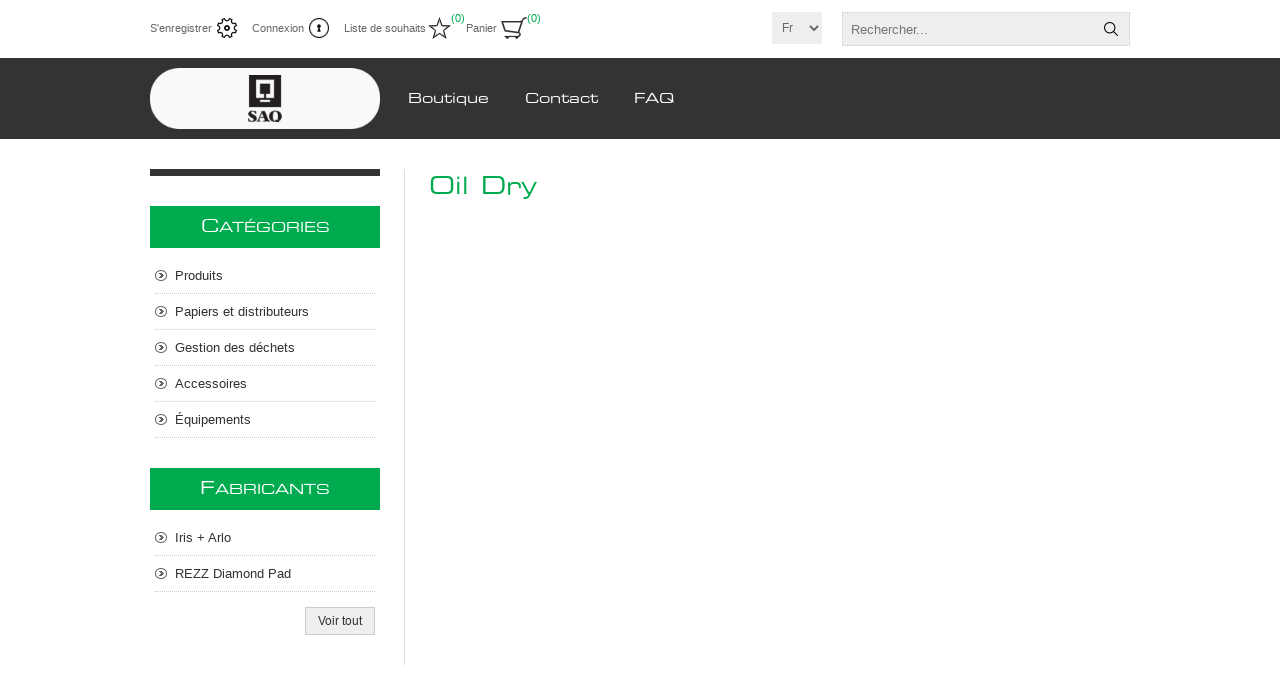

--- FILE ---
content_type: text/html; charset=utf-8
request_url: https://sqdc.superiorsany.com/oil-dry
body_size: 11942
content:
<!DOCTYPE html><html lang=fr dir=ltr class=html-manufacturer-page><head><title>Superior Sany Solutions. Oil Dry</title><meta charset=UTF-8><meta name=description content=""><meta name=keywords content=""><meta name=generator content=nopCommerce><meta name=viewport content="width=device-width, initial-scale=1.0, minimum-scale=1.0, maximum-scale=2.0"><meta name=robots content=noindex,nofollow><link rel=stylesheet href="/css/Manufacturer.Head.styles.css?v=ybe6AodC_R6vdoezZK1FfFDg0Gk"><script type=text/plain data-cookiecategory=analytics async src="https://www.googletagmanager.com/gtag/js?id=G-78SXZ1EHG0"></script><script type=text/plain data-cookiecategory=analytics> window.dataLayer = window.dataLayer || []; function gtag(){dataLayer.push(arguments);} gtag('js', new Date()); gtag('config', 'G-78SXZ1EHG0'); </script><script type=text/plain data-cookiecategory=analytics>(function(w,d,s,l,i){w[l]=w[l]||[];w[l].push({'gtm.start':
new Date().getTime(),event:'gtm.js'});var f=d.getElementsByTagName(s)[0],
j=d.createElement(s),dl=l!='dataLayer'?'&l='+l:'';j.async=true;j.src=
'https://www.googletagmanager.com/gtm.js?id='+i+dl;f.parentNode.insertBefore(j,f);
})(window,document,'script','dataLayer','GTM-5BDKN8F');</script><link rel=canonical href=https://sqdc.superiorsany.com/oil-dry><link rel="shortcut icon" href=/icons/icons_0/favicon.ico><body><input name=__RequestVerificationToken type=hidden value=CfDJ8DVpKnLpkcpIvwomrThBCicFs3LhROvPJ1mfBWe8Gbx6rW-qhZpFwfLzE8QC1RgizPkZtZvTnWU4xJbZ9Bxh-nZ-sCHp3Qp7wvc9n07415XMmXRnI7Yt1KApVzs-MX3XHUJQPZLMCB726R3EZ1HS-SE><div class=ajax-loading-block-window style=display:none></div><div id=dialog-notifications-success title=Notification style=display:none></div><div id=dialog-notifications-error title=Erreur style=display:none></div><div id=dialog-notifications-warning title=Attention style=display:none></div><div id=bar-notification class=bar-notification-container data-close=Fermer></div><!--[if lte IE 8]><div style=clear:both;height:59px;text-align:center;position:relative><a href=http://www.microsoft.com/windows/internet-explorer/default.aspx target=_blank> <img src=/Themes/Traction/Content/img/ie_warning.jpg height=42 width=820 alt="You are using an outdated browser. For a faster, safer browsing experience, upgrade for free today."> </a></div><![endif]--><div class=master-wrapper-page><div class=header><div class=header-links-wrapper><div class=header-links><ul><li><a href="/register?returnUrl=%2Foil-dry" class=ico-register>S'enregistrer</a><li><a href="/login?returnUrl=%2Foil-dry" class=ico-login>Connexion</a><li><a href=/wishlist class=ico-wishlist> <span class=wishlist-label>Liste de souhaits</span> <span class=wishlist-qty>(0)</span> </a><li id=topcartlink><a href=/cart class=ico-cart> <span class=cart-label>Panier</span> <span class=cart-qty>(0)</span> </a><div id=flyout-cart class=flyout-cart><div class=mini-shopping-cart><div class=count>Votre panier est vide.</div></div></div></ul></div><div class=header-selectors-wrapper><div class=language-selector><select id=customerlanguage name=customerlanguage onchange=setLocation(this.value) aria-label="Languages selector"><option selected value="https://sqdc.superiorsany.com/changelanguage/2?returnUrl=%2Foil-dry">Fr<option value="https://sqdc.superiorsany.com/changelanguage/1?returnUrl=%2Foil-dry">En</select></div><div class=search-box-reference></div></div></div><div class="search-box store-search-box"><form method=get id=small-search-box-form action=/search><input type=text class=search-box-text id=small-searchterms autocomplete=off name=q placeholder=Rechercher... aria-label="Search store">  <input type=hidden class=instantSearchResourceElement data-highlightfirstfoundelement=true data-minkeywordlength=3 data-defaultproductsortoption=0 data-instantsearchurl=/instantSearchFor data-searchpageurl=/search data-searchinproductdescriptions=true data-numberofvisibleproducts=5 data-noresultsresourcetext=" No data found."> <button type=submit class="button-1 search-box-button">Rechercher</button></form></div></div><div class=overlayOffCanvas></div><div class=responsive-nav-wrapper-parent><div class=responsive-nav-wrapper><div class=responsive-nav-inner><div class=personal-button id=header-links-opener><span>Personal menu</span></div><div class=menu-title><span>Menu</span></div><div class=search-wrap><span>Rechercher</span></div><div class=filters-button><span>Filters</span></div></div></div></div><div class=subheader-wrapper><div class=logo-wrapper><div class=header-logo><a href="/" class=logo> <img alt=sqdc title=sqdc src=https://sqdc.superiorsany.com/images/thumbs/0007251_sqdc-logo.png></a></div></div><div class=justAFixingDivBefore></div><div class=headerMenuParent><div class=header-menu><div class=close-menu><span>Close</span></div><ul class=mega-menu data-isrtlenabled=false data-enableclickfordropdown=false><li class="has-sublist with-dropdown-in-grid"><span class="with-subcategories single-item-categories labelfornextplusbutton">Boutique</span><div class="dropdown categories fullWidth boxes-4"><div class=row-wrapper><div class=row><div class=box><div class=picture-title-wrap><div class=title><a href=/produits title=Produits><span>Produits</span></a></div><div class=picture><a href=/produits title="Voir les produits de la catégorie Produits"> <img class=lazy alt="Image de la catégorie Produits" src="[data-uri]" data-original=https://sqdc.superiorsany.com/images/thumbs/0001489_produits_290.jpeg> </a></div></div><ul class=subcategories><li class=subcategory-item><a href=/a%C3%A9rosols title=Aérosols><span>A&#xE9;rosols</span></a><li class=subcategory-item><a href=/alimentaire-2 title=Alimentaire><span>Alimentaire</span></a><li class=subcategory-item><a href=/biotechnologie title=Biotechnologie><span>Biotechnologie</span></a><li class=subcategory-item><a href=/buanderie-2 title=Buanderie><span>Buanderie</span></a><li class=subcategory-item><a href=/capsules-hydrosolubles title="Capsules hydrosolubles"><span>Capsules hydrosolubles</span></a><li class=subcategory-item><a href=/chimie-douce-concentre-pour-dilueur title="Chimie douce concentrée pour dilueur"><span>Chimie douce concentr&#xE9;e pour dilueur</span></a><li class=subcategory-item><a href=/controle-odeur title=Contrôle-odeur><span>Contr&#xF4;le-odeur</span></a><li class=subcategory-item><a href=/degraissant-et-nettoyant-2 title="Dégraissants et nettoyants"><span>D&#xE9;graissants et nettoyants</span></a><li class="subcategory-item all"><a class=view-all href=/produits title="Voir tout"> <span>Voir tout</span> </a></ul></div><div class=box><div class=picture-title-wrap><div class=title><a href=/papiers-et-distributeurs title="Papiers et distributeurs"><span>Papiers et distributeurs</span></a></div><div class=picture><a href=/papiers-et-distributeurs title="Voir les produits de la catégorie Papiers et distributeurs"> <img class=lazy alt="Image de la catégorie Papiers et distributeurs" src="[data-uri]" data-original=https://sqdc.superiorsany.com/images/thumbs/0001490_papiers-et-distributeurs_290.jpeg> </a></div></div><ul class=subcategories><li class=subcategory-item><a href=/papiers-distributeurs title="Papiers &amp; distributeurs"><span>Papiers &amp; distributeurs</span></a><li class=subcategory-item><a href=/mouchoirs-essuie-tout-et-serviettes-de-table title="Mouchoirs, essuie-tout et serviettes de table"><span>Mouchoirs, essuie-tout et serviettes de table</span></a><li class=subcategory-item><a href=/hygiene-personnelle title="Hygiène personnelle"><span>Hygi&#xE8;ne personnelle</span></a><li class=subcategory-item><a href=/mouchoirs-2 title=Mouchoirs><span>Mouchoirs</span></a></ul></div><div class=box><div class=picture-title-wrap><div class=title><a href=/gestion-des-dechets title="Gestion des déchets"><span>Gestion des d&#xE9;chets</span></a></div><div class=picture><a href=/gestion-des-dechets title="Voir les produits de la catégorie Gestion des déchets"> <img class=lazy alt="Image de la catégorie Gestion des déchets" src="[data-uri]" data-original=https://sqdc.superiorsany.com/images/thumbs/0001491_gestion-des-dechets_290.jpeg> </a></div></div><ul class=subcategories><li class=subcategory-item><a href=/sacs-a-ordures-2 title="Sacs à ordures"><span>Sacs &#xE0; ordures</span></a><li class=subcategory-item><a href=/poubelles-2 title=Poubelles><span>Poubelles</span></a></ul></div><div class=box><div class=picture-title-wrap><div class=title><a href=/accessoires-2 title=Accessoires><span>Accessoires</span></a></div><div class=picture><a href=/accessoires-2 title="Voir les produits de la catégorie Accessoires"> <img class=lazy alt="Image de la catégorie Accessoires" src="[data-uri]" data-original=https://sqdc.superiorsany.com/images/thumbs/0001492_accessoires_290.jpeg> </a></div></div><ul class=subcategories><li class=subcategory-item><a href=/balais-2 title=Balais><span>Balais</span></a><li class=subcategory-item><a href=/brosses-7 title=Brosses><span>Brosses</span></a><li class=subcategory-item><a href=/contenants-4-2 title=Contenants><span>Contenants</span></a><li class=subcategory-item><a href=/chariots-3 title=Chariots><span>Chariots</span></a><li class=subcategory-item><a href=/emballage-et-restauration-2 title="Emballage et restauration"><span>Emballage et restauration</span></a><li class=subcategory-item><a href=/ensembles-de-lavage-2 title="Ensembles de lavage"><span>Ensembles de lavage</span></a><li class=subcategory-item><a href=/tampons-%C3%A0-plancher title="Tampons à plancher"><span>Tampons &#xE0; plancher</span></a><li class=subcategory-item><a href=/gants-2-2 title=Gants><span>Gants</span></a><li class="subcategory-item all"><a class=view-all href=/accessoires-2 title="Voir tout"> <span>Voir tout</span> </a></ul></div></div><div class=row><div class=box><div class=picture-title-wrap><div class=title><a href=/equipments title=Équipements><span>&#xC9;quipements</span></a></div><div class=picture><a href=/equipments title="Voir les produits de la catégorie Équipements"> <img class=lazy alt="Image de la catégorie Équipements" src="[data-uri]" data-original=https://sqdc.superiorsany.com/images/thumbs/0001496_equipements_290.jpeg> </a></div></div><ul class=subcategories><li class=subcategory-item><a href=/accessoires-8 title="Accessoires autres"><span>Accessoires autres</span></a><li class=subcategory-item><a href=/filtres-aspirateurs title="Filtres aspirateurs"><span>Filtres aspirateurs</span></a></ul></div><div class=empty-box></div><div class=empty-box></div><div class=empty-box></div></div></div></div><li><a href=contact-3 title=Contact><span> Contact</span></a><li><a href=/faq-2 title=FAQ><span> FAQ</span></a></ul><div class=menu-title><span>Menu</span></div><ul class=mega-menu-responsive><li class=has-sublist><span class="with-subcategories single-item-categories labelfornextplusbutton">Boutique</span><div class=plus-button></div><div class=sublist-wrap><ul class=sublist><li class=back-button><span>back</span><li class=has-sublist><a href=/produits title=Produits class=with-subcategories><span>Produits</span></a><div class=plus-button></div><div class=sublist-wrap><ul class=sublist><li class=back-button><span>back</span><li class=has-sublist><a href=/a%C3%A9rosols title=Aérosols class=with-subcategories><span>A&#xE9;rosols</span></a><div class=plus-button></div><div class=sublist-wrap><ul class=sublist><li class=back-button><span>back</span><li><a class=lastLevelCategory href=/d%C3%A9sodorisants-a%C3%A9rosols-2 title="Désodorisants aérosols"><span>D&#xE9;sodorisants a&#xE9;rosols</span></a><li><a class=lastLevelCategory href=/nettoyants-g%C3%A9n%C3%A9raux title="Nettoyants généraux"><span>Nettoyants g&#xE9;n&#xE9;raux</span></a><li><a class=lastLevelCategory href=/odeur title=Odeur><span>Odeur</span></a><li><a class=lastLevelCategory href=/tapis-3 title="Tapis Aérosol"><span>Tapis A&#xE9;rosol</span></a><li><a class=lastLevelCategory href=/traitement-%C3%A0-vadrouille title="Traitements à vadrouille"><span>Traitements &#xE0; vadrouille</span></a></ul></div><li class=has-sublist><a href=/alimentaire-2 title=Alimentaire class=with-subcategories><span>Alimentaire</span></a><div class=plus-button></div><div class=sublist-wrap><ul class=sublist><li class=back-button><span>back</span><li><a class=lastLevelCategory href=/assainissement-et-d%C3%A9sinfection title="Assainissement et désinfection"><span>Assainissement et d&#xE9;sinfection</span></a><li><a class=lastLevelCategory href=/d%C3%A9graissant-multi-surfaces title="Dégraissants multi-surfaces"><span>D&#xE9;graissants multi-surfaces</span></a><li><a class=lastLevelCategory href=/four-et-plaque title="Four et plaque"><span>Four et plaque</span></a><li><a class=lastLevelCategory href=/lave-vaisselle-commercial-2 title="Lave-vaisselle commercial"><span>Lave-vaisselle commercial</span></a><li><a class=lastLevelCategory href=/lave-vaisselle-standard title="Lave-vaisselle standard"><span>Lave-vaisselle standard</span></a><li><a class=lastLevelCategory href=/nettoyant-pour-salle-de-bain title="Nettoyants pour salle de bain"><span>Nettoyants pour salle de bain</span></a><li><a class=lastLevelCategory href=/vaisselle-%C3%A0-la-main title="Vaisselle à la main"><span>Vaisselle &#xE0; la main</span></a></ul></div><li class=has-sublist><a href=/biotechnologie title=Biotechnologie class=with-subcategories><span>Biotechnologie</span></a><div class=plus-button></div><div class=sublist-wrap><ul class=sublist><li class=back-button><span>back</span><li><a class=lastLevelCategory href=/salle-de-bain-3 title="Biotechnologie salle de bain"><span>Biotechnologie salle de bain</span></a><li><a class=lastLevelCategory href=/contr%C3%B4le-odeur-2 title=Contrôle-odeur><span>Contr&#xF4;le-odeur</span></a></ul></div><li class=has-sublist><a href=/buanderie-2 title=Buanderie class=with-subcategories><span>Buanderie</span></a><div class=plus-button></div><div class=sublist-wrap><ul class=sublist><li class=back-button><span>back</span><li><a class=lastLevelCategory href=/d%C3%A9tergent-%C3%A0-lessive-en-poudre title="Détergents à lessive en poudre"><span>D&#xE9;tergents &#xE0; lessive en poudre</span></a><li><a class=lastLevelCategory href=/d%C3%A9tergent-%C3%A0-lessive-et-assouplisseur title="Détergents à lessive et assouplisseur"><span>D&#xE9;tergents &#xE0; lessive et assouplisseur</span></a><li><a class=lastLevelCategory href=/javalisant title=Javelisants><span>Javelisants</span></a></ul></div><li class=has-sublist><a href=/capsules-hydrosolubles title="Capsules hydrosolubles" class=with-subcategories><span>Capsules hydrosolubles</span></a><div class=plus-button></div><div class=sublist-wrap><ul class=sublist><li class=back-button><span>back</span><li class=has-sublist><a href=/monopods title=Monopods class=with-subcategories><span>Monopods</span></a><div class=plus-button></div><div class=sublist-wrap><ul class=sublist><li class=back-button><span>back</span><li><a class=lastLevelCategory href=/d%C3%A9graissant-industriel title="Dégraissants industriels"><span>D&#xE9;graissants industriels</span></a><li><a class=lastLevelCategory href=/nettoyant-d%C3%A9sinfectant-pour-surfaces title="Nettoyants / Désinfectants pour surfaces"><span>Nettoyants / D&#xE9;sinfectants pour surfaces</span></a></ul></div></ul></div><li class=has-sublist><a href=/chimie-douce-concentre-pour-dilueur title="Chimie douce concentrée pour dilueur" class=with-subcategories><span>Chimie douce concentr&#xE9;e pour dilueur</span></a><div class=plus-button></div><div class=sublist-wrap><ul class=sublist><li class=back-button><span>back</span><li><a class=lastLevelCategory href=/d%C3%A9sinfectant-doux title=Désinfectants><span>D&#xE9;sinfectants</span></a><li><a class=lastLevelCategory href=/nettoyant-%C3%A0-vitres-doux title="Nettoyants à vitres"><span>Nettoyants &#xE0; vitres</span></a></ul></div><li class=has-sublist><a href=/controle-odeur title=Contrôle-odeur class=with-subcategories><span>Contr&#xF4;le-odeur</span></a><div class=plus-button></div><div class=sublist-wrap><ul class=sublist><li class=back-button><span>back</span><li><a class=lastLevelCategory href=/d%C3%A9sodorisant-solide title="Désodorisants solides"><span>D&#xE9;sodorisants solides</span></a><li><a class=lastLevelCategory href=/d%C3%A9sodorisants-liquides title="Désodorisants liquides"><span>D&#xE9;sodorisants liquides</span></a></ul></div><li class=has-sublist><a href=/degraissant-et-nettoyant-2 title="Dégraissants et nettoyants" class=with-subcategories><span>D&#xE9;graissants et nettoyants</span></a><div class=plus-button></div><div class=sublist-wrap><ul class=sublist><li class=back-button><span>back</span><li><a class=lastLevelCategory href=/caract%C3%A9ristiques title="Tableau des caractéristiques et équivalences"><span>Tableau des caract&#xE9;ristiques et &#xE9;quivalences</span></a><li><a class=lastLevelCategory href=/d%C3%A9graissant title=Dégraissants><span>D&#xE9;graissants</span></a><li><a class=lastLevelCategory href=/nettoyant-g%C3%A9n%C3%A9ral title="Nettoyants généraux"><span>Nettoyants g&#xE9;n&#xE9;raux</span></a></ul></div><li><a class=view-all href=/produits title="Voir tout"> <span>Voir tout</span> </a></ul></div><li class=has-sublist><a href=/papiers-et-distributeurs title="Papiers et distributeurs" class=with-subcategories><span>Papiers et distributeurs</span></a><div class=plus-button></div><div class=sublist-wrap><ul class=sublist><li class=back-button><span>back</span><li class=has-sublist><a href=/papiers-distributeurs title="Papiers &amp; distributeurs" class=with-subcategories><span>Papiers &amp; distributeurs</span></a><div class=plus-button></div><div class=sublist-wrap><ul class=sublist><li class=back-button><span>back</span><li class=has-sublist><a href=/syst%C3%A8me-%C3%A0-d%C3%A9bit-contr%C3%B4l%C3%A9 title="Système à débit contrôlé" class=with-subcategories><span>Syst&#xE8;me &#xE0; d&#xE9;bit contr&#xF4;l&#xE9;</span></a><div class=plus-button></div><div class=sublist-wrap><ul class=sublist><li class=back-button><span>back</span><li><a class=lastLevelCategory href=/papiers-a-mains-a-systeme-debit-contr%C3%B4le title="Papiers à mains à système débit contrôlé"><span>Papiers &#xE0; mains &#xE0; syst&#xE8;me d&#xE9;bit contr&#xF4;l&#xE9;</span></a><li><a class=lastLevelCategory href=/distributeurs-pour-systeme-debit-contr%C3%B4le title="Distributeurs de papier à mains pour système débit contrôlé"><span>Distributeurs de papier &#xE0; mains pour syst&#xE8;me d&#xE9;bit contr&#xF4;l&#xE9;</span></a><li><a class=lastLevelCategory href=/papier-hygi%C3%A9nique-%C3%A0-d%C3%A9bit-contr%C3%B4l%C3%A9 title="Papier hygiénique à débit contrôlé"><span>Papier hygi&#xE9;nique &#xE0; d&#xE9;bit contr&#xF4;l&#xE9;</span></a></ul></div><li class=has-sublist><a href=/syst%C3%A8me-universel title="Système universel " class=with-subcategories><span>Syst&#xE8;me universel </span></a><div class=plus-button></div><div class=sublist-wrap><ul class=sublist><li class=back-button><span>back</span><li><a class=lastLevelCategory href=/papiers-a-mains-universel title="Papiers à mains &#34;universel&#34;"><span>Papiers &#xE0; mains &quot;universel&quot;</span></a><li><a class=lastLevelCategory href=/distributeurs-papiers-a-mains-en-feuilles title="Distributeurs papiers à mains en feuilles"><span>Distributeurs papiers &#xE0; mains en feuilles</span></a><li><a class=lastLevelCategory href=/distributeurs-papier-hygienique title="Distributeurs papier hygiénique"><span>Distributeurs papier hygi&#xE9;nique</span></a><li><a class=lastLevelCategory href=/papier-hygi%C3%A9nique-universel title="Papier hygiénique universel"><span>Papier hygi&#xE9;nique universel</span></a></ul></div></ul></div><li class=has-sublist><a href=/mouchoirs-essuie-tout-et-serviettes-de-table title="Mouchoirs, essuie-tout et serviettes de table" class=with-subcategories><span>Mouchoirs, essuie-tout et serviettes de table</span></a><div class=plus-button></div><div class=sublist-wrap><ul class=sublist><li class=back-button><span>back</span><li><a class=lastLevelCategory href=/essuie-tout-2 title=Essuie-tout><span>Essuie-tout</span></a></ul></div><li class=has-sublist><a href=/hygiene-personnelle title="Hygiène personnelle" class=with-subcategories><span>Hygi&#xE8;ne personnelle</span></a><div class=plus-button></div><div class=sublist-wrap><ul class=sublist><li class=back-button><span>back</span><li><a class=lastLevelCategory href=/tampons-et-distributeurs title="Serviettes, Tampons et distributeurs Variés"><span>Serviettes, Tampons et distributeurs Vari&#xE9;s</span></a><li><a class=lastLevelCategory href=/receptables title=Réceptacles><span>R&#xE9;ceptacles</span></a><li><a class=lastLevelCategory href=/couvre-siege-a-t-oilette-et-distributeur title="Couvre-siège à toilette et distributeur"><span>Couvre-si&#xE8;ge &#xE0; toilette et distributeur</span></a></ul></div><li><a class=lastLevelCategory href=/mouchoirs-2 title=Mouchoirs><span>Mouchoirs</span></a></ul></div><li class=has-sublist><a href=/gestion-des-dechets title="Gestion des déchets" class=with-subcategories><span>Gestion des d&#xE9;chets</span></a><div class=plus-button></div><div class=sublist-wrap><ul class=sublist><li class=back-button><span>back</span><li class=has-sublist><a href=/sacs-a-ordures-2 title="Sacs à ordures" class=with-subcategories><span>Sacs &#xE0; ordures</span></a><div class=plus-button></div><div class=sublist-wrap><ul class=sublist><li class=back-button><span>back</span><li><a class=lastLevelCategory href=/pur-value-2 title="Pur Value"><span>Pur Value</span></a><li><a class=lastLevelCategory href=/sacs-a-ordures-100-compostable title="100% compostable"><span>100% compostable</span></a><li><a class=lastLevelCategory href=/polykar-2 title=Polykar><span>Polykar</span></a></ul></div><li class=has-sublist><a href=/poubelles-2 title=Poubelles class=with-subcategories><span>Poubelles</span></a><div class=plus-button></div><div class=sublist-wrap><ul class=sublist><li class=back-button><span>back</span><li><a class=lastLevelCategory href=/poubelles-rubbermaid-2 title="Poubelles Rubbermaid"><span>Poubelles Rubbermaid</span></a></ul></div></ul></div><li class=has-sublist><a href=/accessoires-2 title=Accessoires class=with-subcategories><span>Accessoires</span></a><div class=plus-button></div><div class=sublist-wrap><ul class=sublist><li class=back-button><span>back</span><li class=has-sublist><a href=/balais-2 title=Balais class=with-subcategories><span>Balais</span></a><div class=plus-button></div><div class=sublist-wrap><ul class=sublist><li class=back-button><span>back</span><li><a class=lastLevelCategory href=/balai-%C3%A0-angle-11 title="Balais à angle"><span>Balais &#xE0; angle</span></a><li><a class=lastLevelCategory href=/balais-droit-2 title="Balais droit"><span>Balais droit</span></a><li><a class=lastLevelCategory href=/balais-brosse title=Balais-brosse><span>Balais-brosse</span></a><li><a class=lastLevelCategory href=/porte-poussi%C3%A8re-4-2 title=Portes-poussière><span>Portes-poussi&#xE8;re</span></a></ul></div><li class=has-sublist><a href=/brosses-7 title=Brosses class=with-subcategories><span>Brosses</span></a><div class=plus-button></div><div class=sublist-wrap><ul class=sublist><li class=back-button><span>back</span><li><a class=lastLevelCategory href=/brosses-%C3%A0-r%C3%A9curer-4-2 title="Brosses à récurer"><span>Brosses &#xE0; r&#xE9;curer</span></a><li><a class=lastLevelCategory href=/brosses-%C3%A0-toilette-2 title="Brosses à toilette"><span>Brosses &#xE0; toilette</span></a></ul></div><li class=has-sublist><a href=/contenants-4-2 title=Contenants class=with-subcategories><span>Contenants</span></a><div class=plus-button></div><div class=sublist-wrap><ul class=sublist><li class=back-button><span>back</span><li><a class=lastLevelCategory href=/bouchons-4-2 title=Bouchons><span>Bouchons</span></a><li><a class=lastLevelCategory href=/bouteilles-2 title=Bouteilles><span>Bouteilles</span></a><li><a class=lastLevelCategory href=/vaporisateurs-2 title=Vaporisateurs><span>Vaporisateurs</span></a></ul></div><li class=has-sublist><a href=/chariots-3 title=Chariots class=with-subcategories><span>Chariots</span></a><div class=plus-button></div><div class=sublist-wrap><ul class=sublist><li class=back-button><span>back</span><li><a class=lastLevelCategory href=/chariots-rubbermaid-4-2 title="Chariots  Rubbermaid"><span>Chariots Rubbermaid</span></a></ul></div><li class=has-sublist><a href=/emballage-et-restauration-2 title="Emballage et restauration" class=with-subcategories><span>Emballage et restauration</span></a><div class=plus-button></div><div class=sublist-wrap><ul class=sublist><li class=back-button><span>back</span><li><a class=lastLevelCategory href=/verres-5-2 title=Verres><span>Verres</span></a></ul></div><li class=has-sublist><a href=/ensembles-de-lavage-2 title="Ensembles de lavage" class=with-subcategories><span>Ensembles de lavage</span></a><div class=plus-button></div><div class=sublist-wrap><ul class=sublist><li class=back-button><span>back</span><li><a class=lastLevelCategory href=/lavette-et-brosse-2 title="Lavette et brosse"><span>Lavette et brosse</span></a></ul></div><li class=has-sublist><a href=/tampons-%C3%A0-plancher title="Tampons à plancher" class=with-subcategories><span>Tampons &#xE0; plancher</span></a><div class=plus-button></div><div class=sublist-wrap><ul class=sublist><li class=back-button><span>back</span><li><a class=lastLevelCategory href=/tampons-%C3%A0-plancher-3m title="Tampons à plancher 3M"><span>Tampons &#xE0; plancher 3M</span></a></ul></div><li class=has-sublist><a href=/gants-2-2 title=Gants class=with-subcategories><span>Gants</span></a><div class=plus-button></div><div class=sublist-wrap><ul class=sublist><li class=back-button><span>back</span><li><a class=lastLevelCategory href=/gants-de-latex-2 title="Gants de latex"><span>Gants de latex</span></a><li><a class=lastLevelCategory href=/gants-en-nitrile-4-2 title="Gants en nitrile"><span>Gants en nitrile</span></a></ul></div><li><a class=view-all href=/accessoires-2 title="Voir tout"> <span>Voir tout</span> </a></ul></div><li class=has-sublist><a href=/equipments title=Équipements class=with-subcategories><span>&#xC9;quipements</span></a><div class=plus-button></div><div class=sublist-wrap><ul class=sublist><li class=back-button><span>back</span><li><a class=lastLevelCategory href=/accessoires-8 title="Accessoires autres"><span>Accessoires autres</span></a><li class=has-sublist><a href=/filtres-aspirateurs title="Filtres aspirateurs" class=with-subcategories><span>Filtres aspirateurs</span></a><div class=plus-button></div><div class=sublist-wrap><ul class=sublist><li class=back-button><span>back</span><li><a class=lastLevelCategory href=/filtres-aspirateur-autres title="Filtres Aspirateur Autres"><span>Filtres Aspirateur Autres</span></a></ul></div></ul></div></ul></div><li><a href=contact-3 title=Contact><span> Contact</span></a><li><a href=/faq-2 title=FAQ><span> FAQ</span></a></ul></div></div></div><div class=master-wrapper-content><div class=ajaxCartInfo data-getajaxcartbuttonurl=/NopAjaxCart/GetAjaxCartButtonsAjax data-productpageaddtocartbuttonselector=.add-to-cart-button data-productboxaddtocartbuttonselector=.product-box-add-to-cart-button data-productboxproductitemelementselector=.product-item data-usenopnotification=False data-nopnotificationcartresource="Le produit a été ajouté à votre &lt;a href=&#34;/cart&#34;>panier&lt;/a>" data-nopnotificationwishlistresource="Le produit a été ajouté à votre &lt;a href=&#34;/wishlist&#34;>liste de souhaits&lt;/a>" data-enableonproductpage=True data-enableoncatalogpages=True data-minishoppingcartquatityformattingresource=({0}) data-miniwishlistquatityformattingresource=({0}) data-addtowishlistbuttonselector=.add-to-wishlist-button></div><input id=addProductVariantToCartUrl name=addProductVariantToCartUrl type=hidden value=/AddProductFromProductDetailsPageToCartAjax> <input id=addProductToCartUrl name=addProductToCartUrl type=hidden value=/AddProductToCartAjax> <input id=miniShoppingCartUrl name=miniShoppingCartUrl type=hidden value=/MiniShoppingCart> <input id=flyoutShoppingCartUrl name=flyoutShoppingCartUrl type=hidden value=/NopAjaxCartFlyoutShoppingCart> <input id=checkProductAttributesUrl name=checkProductAttributesUrl type=hidden value=/CheckIfProductOrItsAssociatedProductsHasAttributes> <input id=getMiniProductDetailsViewUrl name=getMiniProductDetailsViewUrl type=hidden value=/GetMiniProductDetailsView> <input id=flyoutShoppingCartPanelSelector name=flyoutShoppingCartPanelSelector type=hidden value=#flyout-cart> <input id=shoppingCartMenuLinkSelector name=shoppingCartMenuLinkSelector type=hidden value=.cart-qty> <input id=wishlistMenuLinkSelector name=wishlistMenuLinkSelector type=hidden value=.wishlist-qty><div id=product-ribbon-info data-productid=0 data-productboxselector=".product-item, .item-holder" data-productboxpicturecontainerselector=".picture, .item-picture" data-productpagepicturesparentcontainerselector=.product-essential data-productpagebugpicturecontainerselector=.picture data-retrieveproductribbonsurl=/RetrieveProductRibbons></div><div class=quickViewData data-productselector=.product-item data-productselectorchild=.buttons data-retrievequickviewurl=/quickviewdata data-quickviewbuttontext="Quick View" data-quickviewbuttontitle="Quick View" data-isquickviewpopupdraggable=True data-enablequickviewpopupoverlay=True data-accordionpanelsheightstyle=auto data-getquickviewbuttonroute=/getquickviewbutton></div><div class=ajax-loading-block-window style=display:none><div class=loading-image></div></div><div class=master-column-wrapper><div class=center-2><div class="page manufacturer-page"><div class=page-title><h1>Oil Dry</h1></div><div class=page-body><div class=products-container><div class=ajax-products-busy></div><div class=products-wrapper></div></div></div></div></div><div class=side-2><div class=nopAjaxFilters7Spikes data-categoryid=0 data-manufacturerid=43 data-vendorid=0 data-isonsearchpage=False data-searchkeyword="" data-searchcategoryid=0 data-searchmanufacturerid=0 data-searchvendorid=0 data-searchpricefrom="" data-searchpriceto="" data-searchincludesubcategories=False data-searchinproductdescriptions=False data-searchadvancedsearch=False data-getfilteredproductsurl=/getFilteredProducts data-productslistpanelselector=.product-list data-productsgridpanelselector=.product-grid data-pagerpanelselector=.pager data-pagerpanelintegrationselector=".product-grid, .product-list" data-sortoptionsdropdownselector=#products-orderby data-viewoptionsdropdownselector=".viewmode-icon, #products-viewmode" data-productspagesizedropdownselector=#products-pagesize data-filtersuimode=usecheckboxes data-defaultviewmode=list data-enableinfinitescroll=False data-infinitescrollloadertext="Loading more products ..." data-scrolltoelement=False data-scrolltoelementselector=.product-selectors data-scrolltoelementadditionaloffset=0 data-showselectedfilterspanel=False data-numberofreturnedproductsselector=false data-selectedoptionstargetselector=".nopAjaxFilters7Spikes .filtersPanel:first" data-selectedoptionstargetaction=prependTo data-isrtl=false data-closefilterspanelafterfiltrationinmobile=true data-no-products-window-title="AUCUN RÉSULTAT TROUVÉ" data-no-products-window-message="Il n'y a aucun produit pour les filtres que vous avez sélectionnés. Veuillez élargir vos critères de recherche."></div><input id=availableSortOptionsJson name=availableSortOptionsJson type=hidden value="[{&#34;Disabled&#34;:false,&#34;Group&#34;:null,&#34;Selected&#34;:true,&#34;Text&#34;:&#34;Position&#34;,&#34;Value&#34;:&#34;0&#34;},{&#34;Disabled&#34;:false,&#34;Group&#34;:null,&#34;Selected&#34;:false,&#34;Text&#34;:&#34;Nom : de Z à A&#34;,&#34;Value&#34;:&#34;6&#34;},{&#34;Disabled&#34;:false,&#34;Group&#34;:null,&#34;Selected&#34;:false,&#34;Text&#34;:&#34;Prix : croissant&#34;,&#34;Value&#34;:&#34;10&#34;},{&#34;Disabled&#34;:false,&#34;Group&#34;:null,&#34;Selected&#34;:false,&#34;Text&#34;:&#34;Prix : décroissant&#34;,&#34;Value&#34;:&#34;11&#34;},{&#34;Disabled&#34;:false,&#34;Group&#34;:null,&#34;Selected&#34;:false,&#34;Text&#34;:&#34;Date de création&#34;,&#34;Value&#34;:&#34;15&#34;},{&#34;Disabled&#34;:false,&#34;Group&#34;:null,&#34;Selected&#34;:false,&#34;Text&#34;:&#34;Nom : de A à Z&#34;,&#34;Value&#34;:&#34;5&#34;}]"> <input id=availableViewModesJson name=availableViewModesJson type=hidden value="[{&#34;Disabled&#34;:false,&#34;Group&#34;:null,&#34;Selected&#34;:false,&#34;Text&#34;:&#34;Grille&#34;,&#34;Value&#34;:&#34;grid&#34;},{&#34;Disabled&#34;:false,&#34;Group&#34;:null,&#34;Selected&#34;:true,&#34;Text&#34;:&#34;Liste&#34;,&#34;Value&#34;:&#34;list&#34;}]"> <input id=availablePageSizesJson name=availablePageSizesJson type=hidden value="[{&#34;Disabled&#34;:false,&#34;Group&#34;:null,&#34;Selected&#34;:false,&#34;Text&#34;:&#34;3&#34;,&#34;Value&#34;:&#34;3&#34;},{&#34;Disabled&#34;:false,&#34;Group&#34;:null,&#34;Selected&#34;:true,&#34;Text&#34;:&#34;6&#34;,&#34;Value&#34;:&#34;6&#34;},{&#34;Disabled&#34;:false,&#34;Group&#34;:null,&#34;Selected&#34;:false,&#34;Text&#34;:&#34;9&#34;,&#34;Value&#34;:&#34;9&#34;}]"><div class="block block-category-navigation"><div class=title><strong>Catégories</strong></div><div class=listbox><ul class=list><li class=inactive><a href=/produits>Produits </a><li class=inactive><a href=/papiers-et-distributeurs>Papiers et distributeurs </a><li class=inactive><a href=/gestion-des-dechets>Gestion des d&#xE9;chets </a><li class=inactive><a href=/accessoires-2>Accessoires </a><li class=inactive><a href=/equipments>&#xC9;quipements </a></ul></div></div><div class="block block-manufacturer-navigation"><div class=title><strong>Fabricants</strong></div><div class=listbox><ul class=list><li class=inactive><a href=/iris-arlo>Iris &#x2B; Arlo</a><li class=inactive><a href=/rezz>REZZ Diamond Pad</a></ul><div class=view-all><a href=/manufacturer/all>Voir tout</a></div></div></div><div class="block block-popular-tags"><div class=title><strong>Tags fréquents</strong></div><div class=listbox><div class=tags><ul><li><a href=/3758 style=font-size:90%>3758</a><li><a href=/440plus style=font-size:90%>440plus</a><li><a href=/464 style=font-size:90%>464</a><li><a href=/530105 style=font-size:90%>530105</a><li><a href=/biotu style=font-size:90%>biotu</a><li><a href=/coba style=font-size:90%>coba</a><li><a href=/cobalt-2 style=font-size:90%>cobalt</a><li><a href=/ecologo style=font-size:150%>ecologo</a><li><a href=/in3562-3217 style=font-size:90%>in3562-3217</a><li><a href=/mafi54-h style=font-size:90%>mafi54-h</a><li><a href=/p4002113p style=font-size:90%>p4002113p</a><li><a href=/res1l-sany style=font-size:90%>res1l-sany</a><li><a href=/ul2759 style=font-size:120%>ul2759</a><li><a href=/ul2776 style=font-size:90%>ul2776</a><li><a href=/ultra-4 style=font-size:90%>ultra-4</a></ul></div><div class=view-all><a href=/producttag/all>Tout voir</a></div></div></div></div></div></div></div><div class=footer><div class=footer-upper><div class=center><div class="footer-block contacts"><div class=title><strong>Contacts</strong></div><ul><li class=phone>1.800.363.2776<li class=email>Superior-CommandesWeb@imperialdade.com</li><br> <img src=https://www.superiorsany.com/images/Superior-Sany-Solutions-Cobranded-Bilingual-Logo.png width=1715 height=897 alt=Superior-Sany-Solutions style=width:85%;height:auto></ul></div><div class="footer-block links"><div class=title><strong>Information</strong></div><ul><li><a href=/faq-2>FAQ</a><li><a href=/politique-dexpedition>Politique d&#x27;exp&#xE9;dition &amp; de retour</a><li><a href=/confidentialite>Confidentialit&#xE9;</a><li><a href=/conditions-dutilisation>Conditions d&#x27;utilisation</a><li><a href=/%C3%A0-propos>&#xC0; propos</a></ul></div><div class="footer-block recently-viewed"><div class=title><strong>Service client</strong></div><ul class=list><li><a href=/search>Rechercher</a><li><a href=/recentlyviewedproducts>Récemment vus</a><li><a href=/produits-homologu%C3%A9s>Produits Homologués</a></ul></div><div class="footer-block recently-viewed"><div class=title><strong>Mon compte</strong></div><ul class=list><li><a href=/customer/info>Mon compte</a><li><a href=/order/history>Mes commandes</a><li><a href=/customer/addresses>Mes adresses</a><li><a href=/cart class=ico-cart>Panier</a><li><a href=/wishlist class=ico-wishlist>Liste de souhaits</a></ul></div><div class=footer-block></div></div></div><div class=footer-middle><div class=center><ul class=social-sharing><li><a target=_blank class=facebook href="https://www.facebook.com/Superior-Sany-Solutions-1019903734747680/" rel="noopener noreferrer" aria-label=Facebook></a><li><a target=_blank class=instagram href="https://www.instagram.com/superiorsany/" rel="noopener noreferrer" aria-label=Instagram></a></ul><div class=newsletter><div class=title><strong>Infolettre</strong></div><div class=newsletter-subscribe id=newsletter-subscribe-block><div class=newsletter-email><input id=newsletter-email class=newsletter-subscribe-text placeholder="Entrez votre email ici ..." aria-label="Inscrivez-vous à notre newsletter" type=email name=NewsletterEmail> <button type=button id=newsletter-subscribe-button class="button-1 newsletter-subscribe-button">S'abonner</button></div><div class=newsletter-validation><span id=subscribe-loading-progress style=display:none class=please-wait>Patientez...</span> <span class=field-validation-valid data-valmsg-for=NewsletterEmail data-valmsg-replace=true></span></div></div><div class=newsletter-result id=newsletter-result-block></div></div><ul class=accepted-payment-methods><li class=method1><li class=method4></ul></div></div><div class=footer-lower><div class=center><div class=footer-disclaimer><span>Copyright © 2026 sqdc. Tous droits réservés.</span></div><div class=footer-powered-by>Powered by <a href="https://www.nopcommerce.com/" target=_blank rel=nofollow>nopCommerce</a> Conception <a href="//www.virtualgx.com/" target=_blank>Virtuel Graphique</a></div><div class=footer-designed-by>Designed by <a href="https://www.nop-templates.com/" target=_blank>Nop-Templates.com</a></div><div class=footer-store-theme></div></div></div></div><div class=fns-rfq data-rfqcontoller=/CustomerRequest/PopUpProductDetails style=display:none></div><div id=fns-rfq-popupwindow-product style=display:none></div><div class=fns-rfq-ajax-loading-block style=display:none><div class=loading-image></div></div><div id=goToTop></div><script src="/js/Manufacturer.Footer.scripts.js?v=5Qc4KAm8e8jMQ65JI0RwTo7HtKU"></script><script src=https://www.loi25solution.com/javascripts/iframeResizer.min.js></script><script>function addPagerHandlers(){$("[data-page]").on("click",function(n){return n.preventDefault(),CatalogProducts.getProducts($(this).data("page")),!1})}$(document).ready(function(){CatalogProducts.init({ajax:!0,browserPath:"/oil-dry",fetchUrl:"/manufacturer/products?manufacturerId=43"});addPagerHandlers();$(CatalogProducts).on("loaded",function(){addPagerHandlers()})})</script><script id=instantSearchItemTemplate type=text/x-kendo-template>
    <div class="instant-search-item" data-url="${ data.CustomProperties.Url }">
        <a class="iOS-temp" href="${ data.CustomProperties.Url }">
            <div class="img-block">
                <img src="${ data.DefaultPictureModel.ImageUrl }" alt="${ data.Name }" title="${ data.Name }" style="border: none">
            </div>
            <div class="detail">
                <div class="title">${ data.Name }</div>
                    <div class="sku"># var sku = ""; if (data.CustomProperties.Sku != null) { sku = "Référence: " + data.CustomProperties.Sku } # #= sku #</div>
                <div class="price"># var price = ""; if (data.ProductPrice.Price) { price = data.ProductPrice.Price } # #= price #</div>           
            </div>
        </a>
    </div>
</script><script>$("#small-search-box-form").on("submit",function(n){$("#small-searchterms").val()==""&&(alert("Entrez les mots clés à rechercher"),$("#small-searchterms").focus(),n.preventDefault())})</script><script>var localized_data={AjaxCartFailure:"Failed to add the product. Please refresh the page and try one more time."};AjaxCart.init(!1,".header-links .cart-qty",".header-links .wishlist-qty","#flyout-cart",localized_data)</script><script>var Tawk_API=Tawk_API||{},Tawk_LoadStart=new Date;(function(){var n=document.createElement("script"),t=document.getElementsByTagName("script")[0];n.async=!0;n.src="https://embed.tawk.to/5f48f712cc6a6a5947afad87/default";n.charset="UTF-8";n.setAttribute("crossorigin","*");t.parentNode.insertBefore(n,t)})()</script><script>function newsletter_subscribe(n){var i=$("#subscribe-loading-progress"),t;i.show();t={subscribe:n,email:$("#newsletter-email").val()};addAntiForgeryToken(t);$.ajax({cache:!1,type:"POST",url:"/subscribenewsletter",data:t,success:function(n){$("#newsletter-result-block").html(n.Result);n.Success?($("#newsletter-subscribe-block").hide(),$("#newsletter-result-block").show()):$("#newsletter-result-block").fadeIn("slow").delay(2e3).fadeOut("slow")},error:function(){alert("Failed to subscribe.")},complete:function(){i.hide()}})}$(document).ready(function(){$("#newsletter-subscribe-button").on("click",function(){newsletter_subscribe("true")});$("#newsletter-email").on("keydown",function(n){if(n.keyCode==13)return $("#newsletter-subscribe-button").trigger("click"),!1})})</script><script>$(document).ready(function(){var n=-1;$(".footer-block>ul, .footer-block .news-items").each(function(){n=n>$(this).height()?n:$(this).height()});$(".footer-block>ul, .footer-block .news-items").each(function(){$(this).height(n)})})</script><script>iFrameResize({log:!0,enablePublicMethods:!0,resizedCallback:function(n){$("p#callback").html("<b>Frame ID:<\/b> "+n.iframe.id+" <b>Height:<\/b> "+n.height+" <b>Width:<\/b> "+n.width+" <b>Event type:<\/b> "+n.type)},messageCallback:function(n){$("p#callback").html("<b>Frame ID:<\/b> "+n.iframe.id+" <b>Message:<\/b> "+n.message);alert(n.message)},closedCallback:function(n){$("p#callback").html("<b>IFrame (<\/b>"+n+"<b>) removed from page.<\/b>")}})</script>